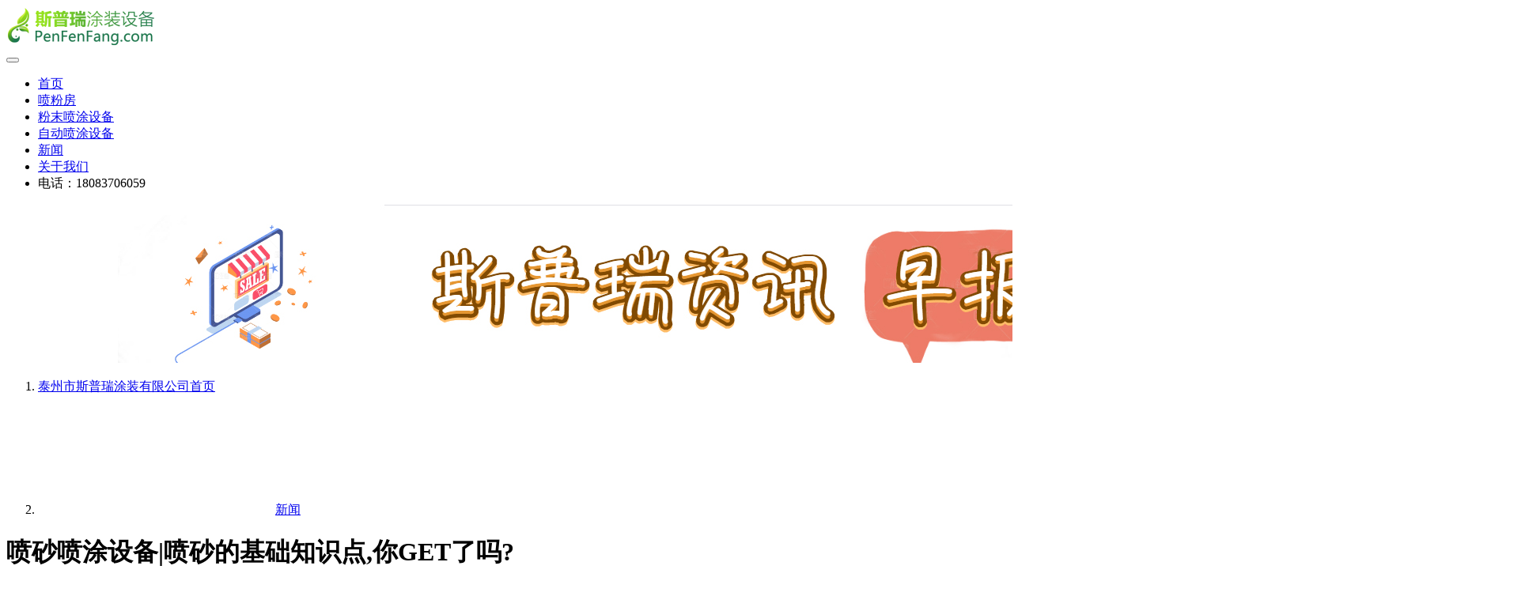

--- FILE ---
content_type: text/html; charset=UTF-8
request_url: https://www.penfenfang.com/archives/4338/
body_size: 10897
content:
<!DOCTYPE html>
<html lang="zh-Hans">
<head>
<meta charset="UTF-8">
<meta http-equiv="X-UA-Compatible" content="IE=edge,chrome=1">
<meta name="renderer" content="webkit">
<meta name="viewport" content="width=device-width,initial-scale=1,maximum-scale=5">
<meta name="format-detection" content="telephone=no">
<title>喷砂喷涂设备|喷砂的基础知识点,你GET了吗?-斯普瑞喷涂设备</title>
<meta name='robots' content='index, follow' />
<link rel="canonical" href="https://www.penfenfang.com/archives/4338/">
<meta name="applicable-device" content="pc,mobile">
<meta http-equiv="Cache-Control" content="no-transform">
<meta name="keywords" content="专用喷涂设备,喷砂喷涂设备,机械喷涂设备" />
<meta name="description" content="喷砂喷涂设备|喷砂的基础知识点，你GET了吗？喷砂处理作为在工业上应用较多的一种喷涂处理方式，是怎样进行工作的呢？其工作中，又需要注意什么？" />
<style id='wp-img-auto-sizes-contain-inline-css' type='text/css'>
img:is([sizes=auto i],[sizes^="auto," i]){contain-intrinsic-size:3000px 1500px}
/*# sourceURL=wp-img-auto-sizes-contain-inline-css */
</style>
<link rel='stylesheet' id='stylesheet-css' href='//www.penfenfang.com/wp-content/uploads/wpcom/style.5.19.3.1768993094.css?ver=5.19.3' type='text/css' media='all' />
<link rel='stylesheet' id='font-awesome-css' href='https://www.penfenfang.com/wp-content/themes/module/themer/assets/css/font-awesome.css?ver=5.19.3' type='text/css' media='all' />
<style id='wp-block-library-inline-css' type='text/css'>
:root{--wp-block-synced-color:#7a00df;--wp-block-synced-color--rgb:122,0,223;--wp-bound-block-color:var(--wp-block-synced-color);--wp-editor-canvas-background:#ddd;--wp-admin-theme-color:#007cba;--wp-admin-theme-color--rgb:0,124,186;--wp-admin-theme-color-darker-10:#006ba1;--wp-admin-theme-color-darker-10--rgb:0,107,160.5;--wp-admin-theme-color-darker-20:#005a87;--wp-admin-theme-color-darker-20--rgb:0,90,135;--wp-admin-border-width-focus:2px}@media (min-resolution:192dpi){:root{--wp-admin-border-width-focus:1.5px}}.wp-element-button{cursor:pointer}:root .has-very-light-gray-background-color{background-color:#eee}:root .has-very-dark-gray-background-color{background-color:#313131}:root .has-very-light-gray-color{color:#eee}:root .has-very-dark-gray-color{color:#313131}:root .has-vivid-green-cyan-to-vivid-cyan-blue-gradient-background{background:linear-gradient(135deg,#00d084,#0693e3)}:root .has-purple-crush-gradient-background{background:linear-gradient(135deg,#34e2e4,#4721fb 50%,#ab1dfe)}:root .has-hazy-dawn-gradient-background{background:linear-gradient(135deg,#faaca8,#dad0ec)}:root .has-subdued-olive-gradient-background{background:linear-gradient(135deg,#fafae1,#67a671)}:root .has-atomic-cream-gradient-background{background:linear-gradient(135deg,#fdd79a,#004a59)}:root .has-nightshade-gradient-background{background:linear-gradient(135deg,#330968,#31cdcf)}:root .has-midnight-gradient-background{background:linear-gradient(135deg,#020381,#2874fc)}:root{--wp--preset--font-size--normal:16px;--wp--preset--font-size--huge:42px}.has-regular-font-size{font-size:1em}.has-larger-font-size{font-size:2.625em}.has-normal-font-size{font-size:var(--wp--preset--font-size--normal)}.has-huge-font-size{font-size:var(--wp--preset--font-size--huge)}.has-text-align-center{text-align:center}.has-text-align-left{text-align:left}.has-text-align-right{text-align:right}.has-fit-text{white-space:nowrap!important}#end-resizable-editor-section{display:none}.aligncenter{clear:both}.items-justified-left{justify-content:flex-start}.items-justified-center{justify-content:center}.items-justified-right{justify-content:flex-end}.items-justified-space-between{justify-content:space-between}.screen-reader-text{border:0;clip-path:inset(50%);height:1px;margin:-1px;overflow:hidden;padding:0;position:absolute;width:1px;word-wrap:normal!important}.screen-reader-text:focus{background-color:#ddd;clip-path:none;color:#444;display:block;font-size:1em;height:auto;left:5px;line-height:normal;padding:15px 23px 14px;text-decoration:none;top:5px;width:auto;z-index:100000}html :where(.has-border-color){border-style:solid}html :where([style*=border-top-color]){border-top-style:solid}html :where([style*=border-right-color]){border-right-style:solid}html :where([style*=border-bottom-color]){border-bottom-style:solid}html :where([style*=border-left-color]){border-left-style:solid}html :where([style*=border-width]){border-style:solid}html :where([style*=border-top-width]){border-top-style:solid}html :where([style*=border-right-width]){border-right-style:solid}html :where([style*=border-bottom-width]){border-bottom-style:solid}html :where([style*=border-left-width]){border-left-style:solid}html :where(img[class*=wp-image-]){height:auto;max-width:100%}:where(figure){margin:0 0 1em}html :where(.is-position-sticky){--wp-admin--admin-bar--position-offset:var(--wp-admin--admin-bar--height,0px)}@media screen and (max-width:600px){html :where(.is-position-sticky){--wp-admin--admin-bar--position-offset:0px}}

/*# sourceURL=wp-block-library-inline-css */
</style><style id='wp-block-image-inline-css' type='text/css'>
.wp-block-image>a,.wp-block-image>figure>a{display:inline-block}.wp-block-image img{box-sizing:border-box;height:auto;max-width:100%;vertical-align:bottom}@media not (prefers-reduced-motion){.wp-block-image img.hide{visibility:hidden}.wp-block-image img.show{animation:show-content-image .4s}}.wp-block-image[style*=border-radius] img,.wp-block-image[style*=border-radius]>a{border-radius:inherit}.wp-block-image.has-custom-border img{box-sizing:border-box}.wp-block-image.aligncenter{text-align:center}.wp-block-image.alignfull>a,.wp-block-image.alignwide>a{width:100%}.wp-block-image.alignfull img,.wp-block-image.alignwide img{height:auto;width:100%}.wp-block-image .aligncenter,.wp-block-image .alignleft,.wp-block-image .alignright,.wp-block-image.aligncenter,.wp-block-image.alignleft,.wp-block-image.alignright{display:table}.wp-block-image .aligncenter>figcaption,.wp-block-image .alignleft>figcaption,.wp-block-image .alignright>figcaption,.wp-block-image.aligncenter>figcaption,.wp-block-image.alignleft>figcaption,.wp-block-image.alignright>figcaption{caption-side:bottom;display:table-caption}.wp-block-image .alignleft{float:left;margin:.5em 1em .5em 0}.wp-block-image .alignright{float:right;margin:.5em 0 .5em 1em}.wp-block-image .aligncenter{margin-left:auto;margin-right:auto}.wp-block-image :where(figcaption){margin-bottom:1em;margin-top:.5em}.wp-block-image.is-style-circle-mask img{border-radius:9999px}@supports ((-webkit-mask-image:none) or (mask-image:none)) or (-webkit-mask-image:none){.wp-block-image.is-style-circle-mask img{border-radius:0;-webkit-mask-image:url('data:image/svg+xml;utf8,<svg viewBox="0 0 100 100" xmlns="http://www.w3.org/2000/svg"><circle cx="50" cy="50" r="50"/></svg>');mask-image:url('data:image/svg+xml;utf8,<svg viewBox="0 0 100 100" xmlns="http://www.w3.org/2000/svg"><circle cx="50" cy="50" r="50"/></svg>');mask-mode:alpha;-webkit-mask-position:center;mask-position:center;-webkit-mask-repeat:no-repeat;mask-repeat:no-repeat;-webkit-mask-size:contain;mask-size:contain}}:root :where(.wp-block-image.is-style-rounded img,.wp-block-image .is-style-rounded img){border-radius:9999px}.wp-block-image figure{margin:0}.wp-lightbox-container{display:flex;flex-direction:column;position:relative}.wp-lightbox-container img{cursor:zoom-in}.wp-lightbox-container img:hover+button{opacity:1}.wp-lightbox-container button{align-items:center;backdrop-filter:blur(16px) saturate(180%);background-color:#5a5a5a40;border:none;border-radius:4px;cursor:zoom-in;display:flex;height:20px;justify-content:center;opacity:0;padding:0;position:absolute;right:16px;text-align:center;top:16px;width:20px;z-index:100}@media not (prefers-reduced-motion){.wp-lightbox-container button{transition:opacity .2s ease}}.wp-lightbox-container button:focus-visible{outline:3px auto #5a5a5a40;outline:3px auto -webkit-focus-ring-color;outline-offset:3px}.wp-lightbox-container button:hover{cursor:pointer;opacity:1}.wp-lightbox-container button:focus{opacity:1}.wp-lightbox-container button:focus,.wp-lightbox-container button:hover,.wp-lightbox-container button:not(:hover):not(:active):not(.has-background){background-color:#5a5a5a40;border:none}.wp-lightbox-overlay{box-sizing:border-box;cursor:zoom-out;height:100vh;left:0;overflow:hidden;position:fixed;top:0;visibility:hidden;width:100%;z-index:100000}.wp-lightbox-overlay .close-button{align-items:center;cursor:pointer;display:flex;justify-content:center;min-height:40px;min-width:40px;padding:0;position:absolute;right:calc(env(safe-area-inset-right) + 16px);top:calc(env(safe-area-inset-top) + 16px);z-index:5000000}.wp-lightbox-overlay .close-button:focus,.wp-lightbox-overlay .close-button:hover,.wp-lightbox-overlay .close-button:not(:hover):not(:active):not(.has-background){background:none;border:none}.wp-lightbox-overlay .lightbox-image-container{height:var(--wp--lightbox-container-height);left:50%;overflow:hidden;position:absolute;top:50%;transform:translate(-50%,-50%);transform-origin:top left;width:var(--wp--lightbox-container-width);z-index:9999999999}.wp-lightbox-overlay .wp-block-image{align-items:center;box-sizing:border-box;display:flex;height:100%;justify-content:center;margin:0;position:relative;transform-origin:0 0;width:100%;z-index:3000000}.wp-lightbox-overlay .wp-block-image img{height:var(--wp--lightbox-image-height);min-height:var(--wp--lightbox-image-height);min-width:var(--wp--lightbox-image-width);width:var(--wp--lightbox-image-width)}.wp-lightbox-overlay .wp-block-image figcaption{display:none}.wp-lightbox-overlay button{background:none;border:none}.wp-lightbox-overlay .scrim{background-color:#fff;height:100%;opacity:.9;position:absolute;width:100%;z-index:2000000}.wp-lightbox-overlay.active{visibility:visible}@media not (prefers-reduced-motion){.wp-lightbox-overlay.active{animation:turn-on-visibility .25s both}.wp-lightbox-overlay.active img{animation:turn-on-visibility .35s both}.wp-lightbox-overlay.show-closing-animation:not(.active){animation:turn-off-visibility .35s both}.wp-lightbox-overlay.show-closing-animation:not(.active) img{animation:turn-off-visibility .25s both}.wp-lightbox-overlay.zoom.active{animation:none;opacity:1;visibility:visible}.wp-lightbox-overlay.zoom.active .lightbox-image-container{animation:lightbox-zoom-in .4s}.wp-lightbox-overlay.zoom.active .lightbox-image-container img{animation:none}.wp-lightbox-overlay.zoom.active .scrim{animation:turn-on-visibility .4s forwards}.wp-lightbox-overlay.zoom.show-closing-animation:not(.active){animation:none}.wp-lightbox-overlay.zoom.show-closing-animation:not(.active) .lightbox-image-container{animation:lightbox-zoom-out .4s}.wp-lightbox-overlay.zoom.show-closing-animation:not(.active) .lightbox-image-container img{animation:none}.wp-lightbox-overlay.zoom.show-closing-animation:not(.active) .scrim{animation:turn-off-visibility .4s forwards}}@keyframes show-content-image{0%{visibility:hidden}99%{visibility:hidden}to{visibility:visible}}@keyframes turn-on-visibility{0%{opacity:0}to{opacity:1}}@keyframes turn-off-visibility{0%{opacity:1;visibility:visible}99%{opacity:0;visibility:visible}to{opacity:0;visibility:hidden}}@keyframes lightbox-zoom-in{0%{transform:translate(calc((-100vw + var(--wp--lightbox-scrollbar-width))/2 + var(--wp--lightbox-initial-left-position)),calc(-50vh + var(--wp--lightbox-initial-top-position))) scale(var(--wp--lightbox-scale))}to{transform:translate(-50%,-50%) scale(1)}}@keyframes lightbox-zoom-out{0%{transform:translate(-50%,-50%) scale(1);visibility:visible}99%{visibility:visible}to{transform:translate(calc((-100vw + var(--wp--lightbox-scrollbar-width))/2 + var(--wp--lightbox-initial-left-position)),calc(-50vh + var(--wp--lightbox-initial-top-position))) scale(var(--wp--lightbox-scale));visibility:hidden}}
/*# sourceURL=https://www.penfenfang.com/wp-includes/blocks/image/style.min.css */
</style>
<style id='wp-block-paragraph-inline-css' type='text/css'>
.is-small-text{font-size:.875em}.is-regular-text{font-size:1em}.is-large-text{font-size:2.25em}.is-larger-text{font-size:3em}.has-drop-cap:not(:focus):first-letter{float:left;font-size:8.4em;font-style:normal;font-weight:100;line-height:.68;margin:.05em .1em 0 0;text-transform:uppercase}body.rtl .has-drop-cap:not(:focus):first-letter{float:none;margin-left:.1em}p.has-drop-cap.has-background{overflow:hidden}:root :where(p.has-background){padding:1.25em 2.375em}:where(p.has-text-color:not(.has-link-color)) a{color:inherit}p.has-text-align-left[style*="writing-mode:vertical-lr"],p.has-text-align-right[style*="writing-mode:vertical-rl"]{rotate:180deg}
/*# sourceURL=https://www.penfenfang.com/wp-includes/blocks/paragraph/style.min.css */
</style>
<style id='global-styles-inline-css' type='text/css'>
:root{--wp--preset--aspect-ratio--square: 1;--wp--preset--aspect-ratio--4-3: 4/3;--wp--preset--aspect-ratio--3-4: 3/4;--wp--preset--aspect-ratio--3-2: 3/2;--wp--preset--aspect-ratio--2-3: 2/3;--wp--preset--aspect-ratio--16-9: 16/9;--wp--preset--aspect-ratio--9-16: 9/16;--wp--preset--color--black: #000000;--wp--preset--color--cyan-bluish-gray: #abb8c3;--wp--preset--color--white: #ffffff;--wp--preset--color--pale-pink: #f78da7;--wp--preset--color--vivid-red: #cf2e2e;--wp--preset--color--luminous-vivid-orange: #ff6900;--wp--preset--color--luminous-vivid-amber: #fcb900;--wp--preset--color--light-green-cyan: #7bdcb5;--wp--preset--color--vivid-green-cyan: #00d084;--wp--preset--color--pale-cyan-blue: #8ed1fc;--wp--preset--color--vivid-cyan-blue: #0693e3;--wp--preset--color--vivid-purple: #9b51e0;--wp--preset--gradient--vivid-cyan-blue-to-vivid-purple: linear-gradient(135deg,rgb(6,147,227) 0%,rgb(155,81,224) 100%);--wp--preset--gradient--light-green-cyan-to-vivid-green-cyan: linear-gradient(135deg,rgb(122,220,180) 0%,rgb(0,208,130) 100%);--wp--preset--gradient--luminous-vivid-amber-to-luminous-vivid-orange: linear-gradient(135deg,rgb(252,185,0) 0%,rgb(255,105,0) 100%);--wp--preset--gradient--luminous-vivid-orange-to-vivid-red: linear-gradient(135deg,rgb(255,105,0) 0%,rgb(207,46,46) 100%);--wp--preset--gradient--very-light-gray-to-cyan-bluish-gray: linear-gradient(135deg,rgb(238,238,238) 0%,rgb(169,184,195) 100%);--wp--preset--gradient--cool-to-warm-spectrum: linear-gradient(135deg,rgb(74,234,220) 0%,rgb(151,120,209) 20%,rgb(207,42,186) 40%,rgb(238,44,130) 60%,rgb(251,105,98) 80%,rgb(254,248,76) 100%);--wp--preset--gradient--blush-light-purple: linear-gradient(135deg,rgb(255,206,236) 0%,rgb(152,150,240) 100%);--wp--preset--gradient--blush-bordeaux: linear-gradient(135deg,rgb(254,205,165) 0%,rgb(254,45,45) 50%,rgb(107,0,62) 100%);--wp--preset--gradient--luminous-dusk: linear-gradient(135deg,rgb(255,203,112) 0%,rgb(199,81,192) 50%,rgb(65,88,208) 100%);--wp--preset--gradient--pale-ocean: linear-gradient(135deg,rgb(255,245,203) 0%,rgb(182,227,212) 50%,rgb(51,167,181) 100%);--wp--preset--gradient--electric-grass: linear-gradient(135deg,rgb(202,248,128) 0%,rgb(113,206,126) 100%);--wp--preset--gradient--midnight: linear-gradient(135deg,rgb(2,3,129) 0%,rgb(40,116,252) 100%);--wp--preset--font-size--small: 13px;--wp--preset--font-size--medium: 20px;--wp--preset--font-size--large: 36px;--wp--preset--font-size--x-large: 42px;--wp--preset--spacing--20: 0.44rem;--wp--preset--spacing--30: 0.67rem;--wp--preset--spacing--40: 1rem;--wp--preset--spacing--50: 1.5rem;--wp--preset--spacing--60: 2.25rem;--wp--preset--spacing--70: 3.38rem;--wp--preset--spacing--80: 5.06rem;--wp--preset--shadow--natural: 6px 6px 9px rgba(0, 0, 0, 0.2);--wp--preset--shadow--deep: 12px 12px 50px rgba(0, 0, 0, 0.4);--wp--preset--shadow--sharp: 6px 6px 0px rgba(0, 0, 0, 0.2);--wp--preset--shadow--outlined: 6px 6px 0px -3px rgb(255, 255, 255), 6px 6px rgb(0, 0, 0);--wp--preset--shadow--crisp: 6px 6px 0px rgb(0, 0, 0);}:where(.is-layout-flex){gap: 0.5em;}:where(.is-layout-grid){gap: 0.5em;}body .is-layout-flex{display: flex;}.is-layout-flex{flex-wrap: wrap;align-items: center;}.is-layout-flex > :is(*, div){margin: 0;}body .is-layout-grid{display: grid;}.is-layout-grid > :is(*, div){margin: 0;}:where(.wp-block-columns.is-layout-flex){gap: 2em;}:where(.wp-block-columns.is-layout-grid){gap: 2em;}:where(.wp-block-post-template.is-layout-flex){gap: 1.25em;}:where(.wp-block-post-template.is-layout-grid){gap: 1.25em;}.has-black-color{color: var(--wp--preset--color--black) !important;}.has-cyan-bluish-gray-color{color: var(--wp--preset--color--cyan-bluish-gray) !important;}.has-white-color{color: var(--wp--preset--color--white) !important;}.has-pale-pink-color{color: var(--wp--preset--color--pale-pink) !important;}.has-vivid-red-color{color: var(--wp--preset--color--vivid-red) !important;}.has-luminous-vivid-orange-color{color: var(--wp--preset--color--luminous-vivid-orange) !important;}.has-luminous-vivid-amber-color{color: var(--wp--preset--color--luminous-vivid-amber) !important;}.has-light-green-cyan-color{color: var(--wp--preset--color--light-green-cyan) !important;}.has-vivid-green-cyan-color{color: var(--wp--preset--color--vivid-green-cyan) !important;}.has-pale-cyan-blue-color{color: var(--wp--preset--color--pale-cyan-blue) !important;}.has-vivid-cyan-blue-color{color: var(--wp--preset--color--vivid-cyan-blue) !important;}.has-vivid-purple-color{color: var(--wp--preset--color--vivid-purple) !important;}.has-black-background-color{background-color: var(--wp--preset--color--black) !important;}.has-cyan-bluish-gray-background-color{background-color: var(--wp--preset--color--cyan-bluish-gray) !important;}.has-white-background-color{background-color: var(--wp--preset--color--white) !important;}.has-pale-pink-background-color{background-color: var(--wp--preset--color--pale-pink) !important;}.has-vivid-red-background-color{background-color: var(--wp--preset--color--vivid-red) !important;}.has-luminous-vivid-orange-background-color{background-color: var(--wp--preset--color--luminous-vivid-orange) !important;}.has-luminous-vivid-amber-background-color{background-color: var(--wp--preset--color--luminous-vivid-amber) !important;}.has-light-green-cyan-background-color{background-color: var(--wp--preset--color--light-green-cyan) !important;}.has-vivid-green-cyan-background-color{background-color: var(--wp--preset--color--vivid-green-cyan) !important;}.has-pale-cyan-blue-background-color{background-color: var(--wp--preset--color--pale-cyan-blue) !important;}.has-vivid-cyan-blue-background-color{background-color: var(--wp--preset--color--vivid-cyan-blue) !important;}.has-vivid-purple-background-color{background-color: var(--wp--preset--color--vivid-purple) !important;}.has-black-border-color{border-color: var(--wp--preset--color--black) !important;}.has-cyan-bluish-gray-border-color{border-color: var(--wp--preset--color--cyan-bluish-gray) !important;}.has-white-border-color{border-color: var(--wp--preset--color--white) !important;}.has-pale-pink-border-color{border-color: var(--wp--preset--color--pale-pink) !important;}.has-vivid-red-border-color{border-color: var(--wp--preset--color--vivid-red) !important;}.has-luminous-vivid-orange-border-color{border-color: var(--wp--preset--color--luminous-vivid-orange) !important;}.has-luminous-vivid-amber-border-color{border-color: var(--wp--preset--color--luminous-vivid-amber) !important;}.has-light-green-cyan-border-color{border-color: var(--wp--preset--color--light-green-cyan) !important;}.has-vivid-green-cyan-border-color{border-color: var(--wp--preset--color--vivid-green-cyan) !important;}.has-pale-cyan-blue-border-color{border-color: var(--wp--preset--color--pale-cyan-blue) !important;}.has-vivid-cyan-blue-border-color{border-color: var(--wp--preset--color--vivid-cyan-blue) !important;}.has-vivid-purple-border-color{border-color: var(--wp--preset--color--vivid-purple) !important;}.has-vivid-cyan-blue-to-vivid-purple-gradient-background{background: var(--wp--preset--gradient--vivid-cyan-blue-to-vivid-purple) !important;}.has-light-green-cyan-to-vivid-green-cyan-gradient-background{background: var(--wp--preset--gradient--light-green-cyan-to-vivid-green-cyan) !important;}.has-luminous-vivid-amber-to-luminous-vivid-orange-gradient-background{background: var(--wp--preset--gradient--luminous-vivid-amber-to-luminous-vivid-orange) !important;}.has-luminous-vivid-orange-to-vivid-red-gradient-background{background: var(--wp--preset--gradient--luminous-vivid-orange-to-vivid-red) !important;}.has-very-light-gray-to-cyan-bluish-gray-gradient-background{background: var(--wp--preset--gradient--very-light-gray-to-cyan-bluish-gray) !important;}.has-cool-to-warm-spectrum-gradient-background{background: var(--wp--preset--gradient--cool-to-warm-spectrum) !important;}.has-blush-light-purple-gradient-background{background: var(--wp--preset--gradient--blush-light-purple) !important;}.has-blush-bordeaux-gradient-background{background: var(--wp--preset--gradient--blush-bordeaux) !important;}.has-luminous-dusk-gradient-background{background: var(--wp--preset--gradient--luminous-dusk) !important;}.has-pale-ocean-gradient-background{background: var(--wp--preset--gradient--pale-ocean) !important;}.has-electric-grass-gradient-background{background: var(--wp--preset--gradient--electric-grass) !important;}.has-midnight-gradient-background{background: var(--wp--preset--gradient--midnight) !important;}.has-small-font-size{font-size: var(--wp--preset--font-size--small) !important;}.has-medium-font-size{font-size: var(--wp--preset--font-size--medium) !important;}.has-large-font-size{font-size: var(--wp--preset--font-size--large) !important;}.has-x-large-font-size{font-size: var(--wp--preset--font-size--x-large) !important;}
/*# sourceURL=global-styles-inline-css */
</style>

<style id='classic-theme-styles-inline-css' type='text/css'>
/*! This file is auto-generated */
.wp-block-button__link{color:#fff;background-color:#32373c;border-radius:9999px;box-shadow:none;text-decoration:none;padding:calc(.667em + 2px) calc(1.333em + 2px);font-size:1.125em}.wp-block-file__button{background:#32373c;color:#fff;text-decoration:none}
/*# sourceURL=/wp-includes/css/classic-themes.min.css */
</style>
<link rel='stylesheet' id='wp-copy-rights-style-css' href='https://www.penfenfang.com/wp-content/plugins/wpcopyrights/assets/css/protect.css?ver=6.2' type='text/css' media='all' />
<script type="text/javascript" src="https://www.penfenfang.com/wp-includes/js/jquery/jquery.min.js?ver=3.7.1" id="jquery-core-js"></script>
<script type="text/javascript" src="https://www.penfenfang.com/wp-includes/js/jquery/jquery-migrate.min.js?ver=3.4.1" id="jquery-migrate-js"></script>
<link rel="EditURI" type="application/rsd+xml" title="RSD" href="https://www.penfenfang.com/xmlrpc.php?rsd" />
<meta name="baidu-site-verification" content="codeva-rxO70n5YVZ" />
<meta name="360-site-verification" content="6b36e4305d8ad03c50fad962b34839a5" />
<meta name="msvalidate.01" content="A69E6F8C3DE4FE75EBEB3D181E186A38" />
<!--[if lte IE 11]><script src="https://www.penfenfang.com/wp-content/themes/module/js/update.js"></script><![endif]-->
</head>
<body class="wp-singular post-template-default single single-post postid-4338 single-format-standard wp-theme-module lang-cn header-fixed">
<header id="header" class="header">
    <div class="container header-wrap">
        <div class="navbar-header">
                        <div class="logo">
                <a href="https://www.penfenfang.com/" rel="home"><img src="https://www.penfenfang.com/wp-content/uploads/2019/12/1logo-1.png" alt="泰州市斯普瑞涂装有限公司"></a>
            </div>
            <button type="button" class="navbar-toggle collapsed" data-toggle="collapse" data-target=".navbar-menu">
                <span class="icon-bar icon-bar-1"></span>
                <span class="icon-bar icon-bar-2"></span>
                <span class="icon-bar icon-bar-3"></span>
            </button>
        </div>

        <nav class="collapse navbar-collapse navbar-right navbar-menu">
            <ul id="menu-%e4%b8%bb%e8%8f%9c%e5%8d%95" class="nav navbar-nav main-menu wpcom-adv-menu menu-hover-style-1"><li class="menu-item"><a target="_blank" href="https://www.penfenfang.com/">首页</a></li>
<li class="menu-item"><a href="https://www.penfenfang.com/penfenfang/">喷粉房</a></li>
<li class="menu-item"><a href="https://www.penfenfang.com/fmptsb/">粉末喷涂设备</a></li>
<li class="menu-item"><a href="https://www.penfenfang.com/zdptsb/">自动喷涂设备</a></li>
<li class="menu-item current-post-ancestor current-post-parent active"><a target="_blank" href="https://www.penfenfang.com/xinwen/">新闻</a></li>
<li class="menu-item"><a target="_blank" href="https://www.penfenfang.com/contact/">关于我们</a></li>
<li class="menu-item"><a rel="nofollow">电话：18083706059</a></li>
</ul><!-- /.navbar-collapse -->

            <div class="navbar-action">
                                
                            </div>
        </nav>
    </div><!-- /.container -->
</header>
<div id="wrap">
<div class="banner banner-style-none">
    <img class="banner-img" src="https://www.penfenfang.com/wp-content/uploads/2019/10/2019102504060210.jpg" alt="banner">
            <div class="banner-content">
            <div class="container">
                                            </div>
        </div>
    </div>
    <div class="container wrap">
        <ol class="breadcrumb" vocab="https://schema.org/" typeof="BreadcrumbList"><li class="home" property="itemListElement" typeof="ListItem"><a href="https://www.penfenfang.com" property="item" typeof="WebPage"><span property="name" class="hide">泰州市斯普瑞涂装有限公司</span>首页</a><meta property="position" content="1"></li><li property="itemListElement" typeof="ListItem"><i class="wpcom-icon wi"><svg aria-hidden="true"><use xlink:href="#wi-arrow-right-3"></use></svg></i><a href="https://www.penfenfang.com/xinwen/" property="item" typeof="WebPage"><span property="name">新闻</span></a><meta property="position" content="2"></li></ol>        <div class="main">
                            <div class="entry">
                                        <h1 class="entry-title">喷砂喷涂设备|喷砂的基础知识点,你GET了吗?</h1>
                    <div class="entry-meta">
        <span class="entry-emta-item"><i class="wpcom-icon wi"><svg aria-hidden="true"><use xlink:href="#wi-folder-open"></use></svg></i> <a href="https://www.penfenfang.com/xinwen/" rel="category tag">新闻</a></span>
    <time class="entry-emta-item entry-date published" datetime="2021-04-12T15:20:00+08:00" pubdate>
        <i class="wpcom-icon wi"><svg aria-hidden="true"><use xlink:href="#wi-date"></use></svg></i> 2021年4月12日 下午3:20    </time>
    <span class="entry-emta-item"><i class="wpcom-icon wi"><svg aria-hidden="true"><use xlink:href="#wi-eye"></use></svg></i> 2456</span></div>                                        <div class="entry-content">
                        
<p>喷砂<a href="https://www.penfenfang.com/">喷涂设备</a>|喷砂的基础知识点，你GET了吗？喷砂处理作为在工业上应用较多的一种喷涂处理方式，是怎样进行工作的呢？其工作中，又需要注意什么？</p>



<div class="wp-block-image"><figure class="aligncenter size-large"><noscript><img fetchpriority="high" decoding="async" width="600" height="400" src="https://www.penfenfang.com/wp-content/uploads/2021/01/13-1.png" alt="喷砂喷涂设备" class="wp-image-3764" title="喷砂喷涂设备|喷砂的基础知识点,你GET了吗?插图" /></noscript><img fetchpriority="high" decoding="async" width="600" height="400" src="https://www.penfenfang.com/wp-content/themes/module/themer/assets/images/lazy.png" data-original="https://www.penfenfang.com/wp-content/uploads/2021/01/13-1.png" alt="喷砂喷涂设备" class="wp-image-3764 j-lazy" title="喷砂喷涂设备|喷砂的基础知识点,你GET了吗?插图1" /></figure></div>



<p>喷砂是在净化的压缩空气作用下将干砂流通过喷砂机的喷嘴高速喷出零件表面，借助砂流对零件表面的强力冲击将零件表面的沉渣、毛刺、氧化物等污物除去，并呈现粗糙度均匀的表面的一种表面处理方法。</p>



<p>喷砂分为干喷砂和湿喷砂。干喷砂用的磨料是钢砂、氧化铝、石英砂、碳化硅等。干喷砂有机械喷砂和空气压力喷砂两种。湿喷砂所用的磨料与干喷砂相同，可将磨料与水混合成砂浆。磨料一般占20%-35%（体积比），并不断搅拌以防止深淀。</p>



<p>喷砂所用的砂粒尺寸、空气压力需视材料和零件性质而定。在喷砂处理中，需注意以下几个方面：</p>



<p>1、经喷砂处理后的零件，应及时进行表面处理，不能及时进行表面处理时，要采取临时性防护措施，可放在碳酸钢或亚硝酸钠溶液中保存。</p>



<p>2、喷砂处理所用的砂粒应该是干燥的，被处理的基体材料表面也应干燥无油，否则喷砂效果不好。</p>



<p>3、压缩空气的压力对喷砂的效果有着直接的影响。对质软材料或较薄的零件，压缩空气的压力应该低一些；对其他材料压缩空气压力也不宜过高，否则会使砂料易撞碎而影响喷砂的能力和效果。</p>



<p>&nbsp;以上注意事项主要是针对产品喷砂处理效果而论，喷砂之后再喷涂，可以在工件去除表面杂质的基础上，增强涂层附着力，完善产品涂装效果。</p>
                                            </div>

                    <div class="entry-footer">
    <div class="entry-tag"><a href="https://www.penfenfang.com/tag/256" rel="tag">专用喷涂设备</a> <a href="https://www.penfenfang.com/tag/269" rel="tag">喷砂喷涂设备</a> <a href="https://www.penfenfang.com/tag/247" rel="tag">机械喷涂设备</a></div>
    <div class="entry-page">
                <p>上一篇：<a href="https://www.penfenfang.com/archives/4336/" rel="prev">静电喷粉设备你保养了吗?定期与每周需做这些!</a></p>
        <p>下一篇：<a href="https://www.penfenfang.com/archives/4340/" rel="next">斯普瑞涂装:如何高效使用涂装流水线,听说过吗?</a></p>
            </div>
</div><h3 class="entry-related-title">相关新闻</h3><ul class="entry-related "><li class="related-item"><a href="https://www.penfenfang.com/archives/6480/" title="静电涂装设备公司为涂装行业绿色发展有何贡献?">静电涂装设备公司为涂装行业绿色发展有何贡献?</a></li><li class="related-item"><a href="https://www.penfenfang.com/archives/9779/" title="静电喷塑设备厂家致力于流水线制造筑梦腾飞工程!">静电喷塑设备厂家致力于流水线制造筑梦腾飞工程!</a></li><li class="related-item"><a href="https://www.penfenfang.com/archives/5470/" title="喷塑粉设备塑粉怎样选才能实现经济增长目标?">喷塑粉设备塑粉怎样选才能实现经济增长目标?</a></li><li class="related-item"><a href="https://www.penfenfang.com/archives/3884/" title="静电喷涂喷粉设备粉末涂层附着力之工艺参数">静电喷涂喷粉设备粉末涂层附着力之工艺参数</a></li><li class="related-item"><a href="https://www.penfenfang.com/archives/4009/" title="浙江喷涂设备：铝合金表面处理中减少废水带出量">浙江喷涂设备：铝合金表面处理中减少废水带出量</a></li><li class="related-item"><a href="https://www.penfenfang.com/archives/6131/" title="喷涂设备工艺大赏-这样子的氟碳喷涂您理解了吗?">喷涂设备工艺大赏-这样子的氟碳喷涂您理解了吗?</a></li><li class="related-item"><a href="https://www.penfenfang.com/archives/3394/" title="喷塑设备生产厂：纳米材料提高粉末涂料的涂层附着力">喷塑设备生产厂：纳米材料提高粉末涂料的涂层附着力</a></li><li class="related-item"><a href="https://www.penfenfang.com/archives/13904/" title="工业智能化升级,喷涂线选用自动化粉末分配系统已成为趋势!">工业智能化升级,喷涂线选用自动化粉末分配系统已成为趋势!</a></li><li class="related-item"><a href="https://www.penfenfang.com/archives/13218/" title="喷粉房设备新品亮相&#8211;一抹暖橙色，遇见至美之境">喷粉房设备新品亮相&#8211;一抹暖橙色，遇见至美之境</a></li><li class="related-item"><a href="https://www.penfenfang.com/archives/3661/" title="工程机械涂装设备发展趋势">工程机械涂装设备发展趋势</a></li></ul>                </div>
                    </div>
            <aside class="sidebar sidebar-on-left">
        <div class="widget widget_text">			<div class="textwidget"><table style="border-collapse: collapse; width: 100%; height: 835px;">
<tbody>
<tr style="background-color: #f27401;">
<td style="height: 103px; width: 100%;">
<p style="margin: 0 auto; text-align: center;"><a href="https://www.penfenfang.com/fmptsb"><span style="color: #ffffff; font-size: 20px;">粉末喷涂设备</span></a></p>
</td>
</tr>
<tr style="border-color: #fe8415; background-color: #ffcc99;">
<td style="height: 85px; width: 100%;">
<p style="margin: 0 auto; text-align: center;"><a href="https://www.penfenfang.com/archives/3115"><span style="font-size: 15px;">全自动喷涂生产线</span></a></p>
</td>
</tr>
<tr style="background-color: #fcbe80;">
<td style="height: 95px; width: 100%;">
<p style="margin: 0 auto; text-align: center;"><a href="https://www.penfenfang.com/archives/3116"><span style="font-size: 15px;">粉末喷涂流水线</span></a></p>
</td>
</tr>
<tr style="background-color: #ffffff;">
<td style="height: 20px; width: 100%;"></td>
</tr>
<tr style="background-color: #f27401;">
<td style="height: 103px; width: 100%;">
<p style="margin: 0 auto; text-align: center;"><a href="https://www.penfenfang.com/zdptsb"><span style="color: #ffffff; font-size: 20px;">自动喷涂设备</span></a></p>
</td>
</tr>
<tr style="background-color: #ffcc99;">
<td style="height: 87px; width: 100%;">
<p style="margin: 0 auto; text-align: center;"><a href="https://www.penfenfang.com/archives/3114"><span style="font-size: 15px;">喷漆自动化生产线</span></a></p>
</td>
</tr>
<tr style="background-color: #fcbe80;">
<td style="height: 91px; width: 100%;">
<p style="margin: 0 auto; text-align: center;"><a href="https://www.penfenfang.com/archives/6753"><span style="font-size: 15px;">喷塑成套设备</span></a></p>
</td>
</tr>
<tr style="background-color: #ffffff;">
<td style="height: 20px; width: 100%;"></td>
</tr>
<tr style="background-color: #f27401;">
<td style="height: 90px; width: 100%;">
<p style="margin: 0 auto; text-align: center;"><a href="https://www.penfenfang.com/penfenfang"><span style="color: #ffffff; font-size: 20px;">喷粉房</span></a></p>
</td>
</tr>
<tr style="background-color: #ffcc99;">
<td style="height: 72px; width: 100%;">
<p style="margin: 0 auto; text-align: center;"><a href="https://www.penfenfang.com/archives/304"><span style="font-size: 15px;">喷粉房设备</span></a></p>
</td>
</tr>
<tr style="background-color: #fcbe80;">
<td style="height: 69px; width: 100%;">
<p style="margin: 0 auto; text-align: center;"><a href="https://www.penfenfang.com/archives/300"><span style="font-size: 15px;">喷粉房粉末回收系统</span></a></p>
</td>
</tr>
</tbody>
</table>
<div id="gtx-trans" style="position: absolute; left: 354px; top: 655.667px;">
<div class="gtx-trans-icon"></div>
</div>
</div>
		</div><div class="widget widget_lastest_news"><h3 class="widget-title"><span>喷涂设备新闻热门推荐</span></h3>            <ul class="orderby-rand">
                                    <li><a href="https://www.penfenfang.com/archives/2608/" title="风雨无悔 环保型喷塑设备厂家与71周年的新中国并肩同行！">风雨无悔 环保型喷塑设备厂家与71周年的新中国并肩同行！</a></li>
                                    <li><a href="https://www.penfenfang.com/archives/9577/" title="粉末喷涂流水线厂家:如何透过涂层附着力看涂料性能?">粉末喷涂流水线厂家:如何透过涂层附着力看涂料性能?</a></li>
                                    <li><a href="https://www.penfenfang.com/archives/13912/" title="这样做-喷涂设备制造厂家教您管理喷粉线提升效率!">这样做-喷涂设备制造厂家教您管理喷粉线提升效率!</a></li>
                                    <li><a href="https://www.penfenfang.com/archives/2311/" title="斯普瑞自动化喷塑流水线设备&#8211;安全防护,以人为本">斯普瑞自动化喷塑流水线设备&#8211;安全防护,以人为本</a></li>
                                    <li><a href="https://www.penfenfang.com/archives/12924/" title="金属表面粉末喷涂注意事项">金属表面粉末喷涂注意事项</a></li>
                                    <li><a href="https://www.penfenfang.com/archives/2146/" title="为何汽车轮毂选用自动喷涂生产线操作呢？">为何汽车轮毂选用自动喷涂生产线操作呢？</a></li>
                            </ul>
        </div><div class="widget widget_media_image"><h3 class="widget-title"><span>提供喷涂流水线设备有效解决方案</span></h3><img class="image " src="https://www.penfenfang.com/wp-content/uploads/2020/11/2020111808145430.jpg" alt="" width="225" height="358" decoding="async" /></div>    </aside>
    </div>
</div>
<footer class="footer width-footer-bar footer-simple">
    <div class="container">
                        <div class="copyright">
                        <p>Copyright© 泰州市斯普瑞涂装有限公司<a href="https://www.penfenfang.com">https://www.penfenfang.com</a> 版权所有 <a href="https://beian.miit.gov.cn/">苏ICP备19046306号-1</a> 网站地图：<a href="https://www.penfenfang.com/wp-sitemap.xml">xml网站地图</a></p>
        </div>
    </div>
</footer>
            <div class="action action-style-0 action-color-0 action-pos-0" style="bottom:20%;">
                                                    <div class="action-item j-share">
                        <i class="wpcom-icon wi action-item-icon"><svg aria-hidden="true"><use xlink:href="#wi-share"></use></svg></i>                                            </div>
                                    <div class="action-item gotop j-top">
                        <i class="wpcom-icon wi action-item-icon"><svg aria-hidden="true"><use xlink:href="#wi-arrow-up-2"></use></svg></i>                                            </div>
                            </div>
                    <div class="footer-bar">
                                    <div class="fb-item" style="background-color: #F5A623;">
                                                    <a href="https://www.penfenfang.com/" style="color: #FFFFFF;">
                                <i class="wpcom-icon fa fa-home fb-item-icon"></i>                                <span>首页</span>
                            </a>
                                            </div>
                                    <div class="fb-item" style="background-color: #F5A623;">
                                                    <a href="https://www.penfenfang.com/zdptsb/" style="color: #FFFFFF;">
                                <i class="wpcom-icon fa fa-certificate fb-item-icon"></i>                                <span>喷涂设备</span>
                            </a>
                                            </div>
                                    <div class="fb-item" style="background-color: #F5A623;">
                                                    <a href="https://www.penfenfang.com/fmptsb/" style="color: #FFFFFF;">
                                <i class="wpcom-icon fa fa-cube fb-item-icon"></i>                                <span>喷塑设备</span>
                            </a>
                                            </div>
                                    <div class="fb-item" style="background-color: #F5A623;">
                                                    <a href="https://www.penfenfang.com/penfenfang/" style="color: #FFFFFF;">
                                <i class="wpcom-icon fa fa-cubes fb-item-icon"></i>                                <span>喷粉房</span>
                            </a>
                                            </div>
                                    <div class="fb-item" style="background-color: #9013FE;">
                                                    <a href="tel:18083706059" style="color: #FFFFFF;">
                                <i class="wpcom-icon fa fa-phone fb-item-icon"></i>                                <span>联系电话</span>
                            </a>
                                            </div>
                            </div>
        <script type="speculationrules">
{"prefetch":[{"source":"document","where":{"and":[{"href_matches":"/*"},{"not":{"href_matches":["/wp-*.php","/wp-admin/*","/wp-content/uploads/*","/wp-content/*","/wp-content/plugins/*","/wp-content/themes/module/*","/*\\?(.+)"]}},{"not":{"selector_matches":"a[rel~=\"nofollow\"]"}},{"not":{"selector_matches":".no-prefetch, .no-prefetch a"}}]},"eagerness":"conservative"}]}
</script>
<script type="text/javascript" id="main-js-extra">
/* <![CDATA[ */
var _wpcom_js = {"webp":"","ajaxurl":"https://www.penfenfang.com/wp-admin/admin-ajax.php","theme_url":"https://www.penfenfang.com/wp-content/themes/module","slide_speed":"5000","is_admin":"0","lang":"zh_CN","js_lang":{"share_to":"\u5206\u4eab\u5230:","copy_done":"\u590d\u5236\u6210\u529f\uff01","copy_fail":"\u6d4f\u89c8\u5668\u6682\u4e0d\u652f\u6301\u62f7\u8d1d\u529f\u80fd","confirm":"\u786e\u5b9a","qrcode":"\u4e8c\u7ef4\u7801"},"share":"1","lightbox":"1","post_id":"4338","menu_style":"0","fixed_sidebar":""};
//# sourceURL=main-js-extra
/* ]]> */
</script>
<script type="text/javascript" src="https://www.penfenfang.com/wp-content/themes/module/js/main.js?ver=5.19.3" id="main-js"></script>
<script type="text/javascript" src="https://www.penfenfang.com/wp-content/themes/module/themer/assets/js/icons-2.7.19.js?ver=5.19.3" id="wpcom-icons-js"></script>
<script type="text/javascript" id="wp-copy-rights-script-js-extra">
/* <![CDATA[ */
var wpCopyRightsSettings = {"options":{"switch":true,"disable_right_click":true,"disable_select_text":true,"disable_drag_image":true,"disable_f12":true,"disable_print":true,"disable_view_source":true,"disable_save_page":true,"disable_select_all":true,"disable_copy_content":true,"disable_cut_content":true,"enable_adminer":true,"enable_loginer":false,"exclude_pages":"","exclude_posts":"","watermark_enabled":false},"messages":{"copyWarning":"\u5185\u5bb9\u53d7\u4fdd\u62a4\uff0c\u65e0\u6cd5\u590d\u5236"},"ajaxUrl":"https://www.penfenfang.com/wp-admin/admin-ajax.php","nonce":"1e6d912cf0"};
//# sourceURL=wp-copy-rights-script-js-extra
/* ]]> */
</script>
<script type="text/javascript" src="https://www.penfenfang.com/wp-content/plugins/wpcopyrights/assets/js/protect.js?ver=6.2" id="wp-copy-rights-script-js"></script>
<script>
var _hmt = _hmt || [];
(function() {
  var hm = document.createElement("script");
  hm.src = "https://hm.baidu.com/hm.js?5c728bac90a772f30da8a3a61126658a";
  var s = document.getElementsByTagName("script")[0]; 
  s.parentNode.insertBefore(hm, s);
})();
</script>
    <script type="application/ld+json">
        {
            "@context": "https://schema.org",
            "@type": "Article",
            "@id": "https://www.penfenfang.com/archives/4338/",
            "url": "https://www.penfenfang.com/archives/4338/",
            "headline": "喷砂喷涂设备|喷砂的基础知识点,你GET了吗?",
             "image": "https://www.penfenfang.com/wp-content/uploads/2021/01/13-1.png",
             "description": "喷砂喷涂设备|喷砂的基础知识点，你GET了吗？喷砂处理作为在工业上应用较多的一种喷涂处理方式，是怎样进行工作的呢？其工作中，又需要注意什么？",
            "datePublished": "2021-04-12T15:20:00+08:00",
            "dateModified": "2021-10-08T14:43:08+08:00",
            "author": {"@type":"Person","name":"tz0523","url":"https://www.penfenfang.com/archives/author/tz0523/"}        }
    </script>
</body>
</html>